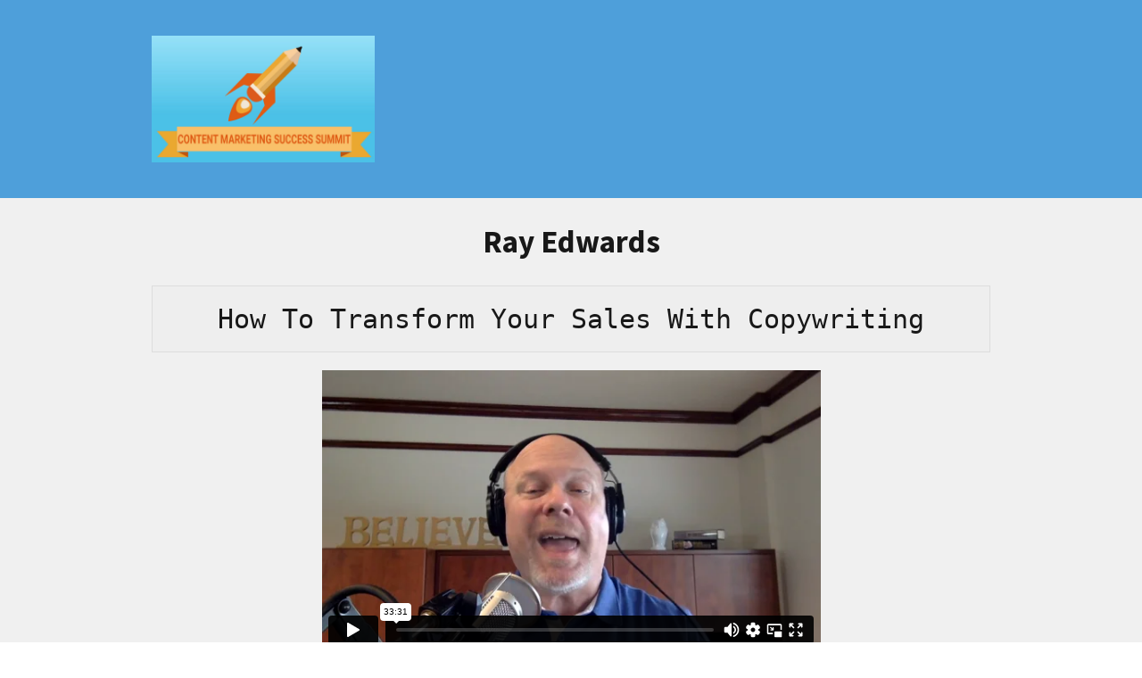

--- FILE ---
content_type: text/html; charset=UTF-8
request_url: https://player.vimeo.com/video/220293964
body_size: 6535
content:
<!DOCTYPE html>
<html lang="en">
<head>
  <meta charset="utf-8">
  <meta name="viewport" content="width=device-width,initial-scale=1,user-scalable=yes">
  
  <link rel="canonical" href="https://player.vimeo.com/video/220293964">
  <meta name="googlebot" content="noindex,indexifembedded">
  
  
  <title>Ray Edwards on Vimeo</title>
  <style>
      body, html, .player, .fallback {
          overflow: hidden;
          width: 100%;
          height: 100%;
          margin: 0;
          padding: 0;
      }
      .fallback {
          
              background-color: transparent;
          
      }
      .player.loading { opacity: 0; }
      .fallback iframe {
          position: fixed;
          left: 0;
          top: 0;
          width: 100%;
          height: 100%;
      }
  </style>
  <link rel="modulepreload" href="https://f.vimeocdn.com/p/4.46.25/js/player.module.js" crossorigin="anonymous">
  <link rel="modulepreload" href="https://f.vimeocdn.com/p/4.46.25/js/vendor.module.js" crossorigin="anonymous">
  <link rel="preload" href="https://f.vimeocdn.com/p/4.46.25/css/player.css" as="style">
</head>

<body>


<div class="vp-placeholder">
    <style>
        .vp-placeholder,
        .vp-placeholder-thumb,
        .vp-placeholder-thumb::before,
        .vp-placeholder-thumb::after {
            position: absolute;
            top: 0;
            bottom: 0;
            left: 0;
            right: 0;
        }
        .vp-placeholder {
            visibility: hidden;
            width: 100%;
            max-height: 100%;
            height: calc(720 / 1280 * 100vw);
            max-width: calc(1280 / 720 * 100vh);
            margin: auto;
        }
        .vp-placeholder-carousel {
            display: none;
            background-color: #000;
            position: absolute;
            left: 0;
            right: 0;
            bottom: -60px;
            height: 60px;
        }
    </style>

    

    
        <style>
            .vp-placeholder-thumb {
                overflow: hidden;
                width: 100%;
                max-height: 100%;
                margin: auto;
            }
            .vp-placeholder-thumb::before,
            .vp-placeholder-thumb::after {
                content: "";
                display: block;
                filter: blur(7px);
                margin: 0;
                background: url(https://i.vimeocdn.com/video/638273563-2f6c0b305a6f2deb2fa61cb72ae4fc0e473e436b9e3b5476925e85b441bc4043-d?mw=80&q=85) 50% 50% / contain no-repeat;
            }
            .vp-placeholder-thumb::before {
                 
                margin: -30px;
            }
        </style>
    

    <div class="vp-placeholder-thumb"></div>
    <div class="vp-placeholder-carousel"></div>
    <script>function placeholderInit(t,h,d,s,n,o){var i=t.querySelector(".vp-placeholder"),v=t.querySelector(".vp-placeholder-thumb");if(h){var p=function(){try{return window.self!==window.top}catch(a){return!0}}(),w=200,y=415,r=60;if(!p&&window.innerWidth>=w&&window.innerWidth<y){i.style.bottom=r+"px",i.style.maxHeight="calc(100vh - "+r+"px)",i.style.maxWidth="calc("+n+" / "+o+" * (100vh - "+r+"px))";var f=t.querySelector(".vp-placeholder-carousel");f.style.display="block"}}if(d){var e=new Image;e.onload=function(){var a=n/o,c=e.width/e.height;if(c<=.95*a||c>=1.05*a){var l=i.getBoundingClientRect(),g=l.right-l.left,b=l.bottom-l.top,m=window.innerWidth/g*100,x=window.innerHeight/b*100;v.style.height="calc("+e.height+" / "+e.width+" * "+m+"vw)",v.style.maxWidth="calc("+e.width+" / "+e.height+" * "+x+"vh)"}i.style.visibility="visible"},e.src=s}else i.style.visibility="visible"}
</script>
    <script>placeholderInit(document,  false ,  true , "https://i.vimeocdn.com/video/638273563-2f6c0b305a6f2deb2fa61cb72ae4fc0e473e436b9e3b5476925e85b441bc4043-d?mw=80\u0026q=85",  1280 ,  720 );</script>
</div>

<div id="player" class="player"></div>
<script>window.playerConfig = {"cdn_url":"https://f.vimeocdn.com","vimeo_api_url":"api.vimeo.com","request":{"files":{"dash":{"cdns":{"akfire_interconnect_quic":{"avc_url":"https://vod-adaptive-ak.vimeocdn.com/exp=1768621105~acl=%2F79f457d6-3bae-44e1-8dab-8b7ea6b0b71e%2Fpsid%3D78863e9199ddca4b17d1764504ab370ca6e92b60f98729c65a314b83216c2a32%2F%2A~hmac=8841297f01918938adc58a2b66c9829a0f383f39235fa1ce1ce848492e0acf6f/79f457d6-3bae-44e1-8dab-8b7ea6b0b71e/psid=78863e9199ddca4b17d1764504ab370ca6e92b60f98729c65a314b83216c2a32/v2/playlist/av/primary/playlist.json?omit=av1-hevc\u0026pathsig=8c953e4f~Y5NuGFpQ8zyc80jNw18FjMNhdmYnP_fTyJeLq_RJavA\u0026r=dXM%3D\u0026rh=1Au7D0","origin":"gcs","url":"https://vod-adaptive-ak.vimeocdn.com/exp=1768621105~acl=%2F79f457d6-3bae-44e1-8dab-8b7ea6b0b71e%2Fpsid%3D78863e9199ddca4b17d1764504ab370ca6e92b60f98729c65a314b83216c2a32%2F%2A~hmac=8841297f01918938adc58a2b66c9829a0f383f39235fa1ce1ce848492e0acf6f/79f457d6-3bae-44e1-8dab-8b7ea6b0b71e/psid=78863e9199ddca4b17d1764504ab370ca6e92b60f98729c65a314b83216c2a32/v2/playlist/av/primary/playlist.json?pathsig=8c953e4f~Y5NuGFpQ8zyc80jNw18FjMNhdmYnP_fTyJeLq_RJavA\u0026r=dXM%3D\u0026rh=1Au7D0"},"fastly_skyfire":{"avc_url":"https://skyfire.vimeocdn.com/1768621105-0x71911656e3ca73e36a49fd0d0751ed61c5ec1003/79f457d6-3bae-44e1-8dab-8b7ea6b0b71e/psid=78863e9199ddca4b17d1764504ab370ca6e92b60f98729c65a314b83216c2a32/v2/playlist/av/primary/playlist.json?omit=av1-hevc\u0026pathsig=8c953e4f~Y5NuGFpQ8zyc80jNw18FjMNhdmYnP_fTyJeLq_RJavA\u0026r=dXM%3D\u0026rh=1Au7D0","origin":"gcs","url":"https://skyfire.vimeocdn.com/1768621105-0x71911656e3ca73e36a49fd0d0751ed61c5ec1003/79f457d6-3bae-44e1-8dab-8b7ea6b0b71e/psid=78863e9199ddca4b17d1764504ab370ca6e92b60f98729c65a314b83216c2a32/v2/playlist/av/primary/playlist.json?pathsig=8c953e4f~Y5NuGFpQ8zyc80jNw18FjMNhdmYnP_fTyJeLq_RJavA\u0026r=dXM%3D\u0026rh=1Au7D0"}},"default_cdn":"akfire_interconnect_quic","separate_av":true,"streams":[{"profile":"174","id":"6edf9c93-3e77-4da0-ab33-f3381567f975","fps":25,"quality":"720p"},{"profile":"164","id":"2da7d6a4-d160-446b-b228-77acf996c35f","fps":25,"quality":"360p"},{"profile":"165","id":"3957d522-269d-400e-844f-372a8106538f","fps":25,"quality":"540p"}],"streams_avc":[{"profile":"165","id":"3957d522-269d-400e-844f-372a8106538f","fps":25,"quality":"540p"},{"profile":"174","id":"6edf9c93-3e77-4da0-ab33-f3381567f975","fps":25,"quality":"720p"},{"profile":"164","id":"2da7d6a4-d160-446b-b228-77acf996c35f","fps":25,"quality":"360p"}]},"hls":{"cdns":{"akfire_interconnect_quic":{"avc_url":"https://vod-adaptive-ak.vimeocdn.com/exp=1768621105~acl=%2F79f457d6-3bae-44e1-8dab-8b7ea6b0b71e%2Fpsid%3D78863e9199ddca4b17d1764504ab370ca6e92b60f98729c65a314b83216c2a32%2F%2A~hmac=8841297f01918938adc58a2b66c9829a0f383f39235fa1ce1ce848492e0acf6f/79f457d6-3bae-44e1-8dab-8b7ea6b0b71e/psid=78863e9199ddca4b17d1764504ab370ca6e92b60f98729c65a314b83216c2a32/v2/playlist/av/primary/playlist.m3u8?omit=av1-hevc-opus\u0026pathsig=8c953e4f~Z0kWBqsKir3Y1UbmZKx1VGysqOe6Ad2auhMIZGLnL6E\u0026r=dXM%3D\u0026rh=1Au7D0\u0026sf=fmp4","origin":"gcs","url":"https://vod-adaptive-ak.vimeocdn.com/exp=1768621105~acl=%2F79f457d6-3bae-44e1-8dab-8b7ea6b0b71e%2Fpsid%3D78863e9199ddca4b17d1764504ab370ca6e92b60f98729c65a314b83216c2a32%2F%2A~hmac=8841297f01918938adc58a2b66c9829a0f383f39235fa1ce1ce848492e0acf6f/79f457d6-3bae-44e1-8dab-8b7ea6b0b71e/psid=78863e9199ddca4b17d1764504ab370ca6e92b60f98729c65a314b83216c2a32/v2/playlist/av/primary/playlist.m3u8?omit=opus\u0026pathsig=8c953e4f~Z0kWBqsKir3Y1UbmZKx1VGysqOe6Ad2auhMIZGLnL6E\u0026r=dXM%3D\u0026rh=1Au7D0\u0026sf=fmp4"},"fastly_skyfire":{"avc_url":"https://skyfire.vimeocdn.com/1768621105-0x71911656e3ca73e36a49fd0d0751ed61c5ec1003/79f457d6-3bae-44e1-8dab-8b7ea6b0b71e/psid=78863e9199ddca4b17d1764504ab370ca6e92b60f98729c65a314b83216c2a32/v2/playlist/av/primary/playlist.m3u8?omit=av1-hevc-opus\u0026pathsig=8c953e4f~Z0kWBqsKir3Y1UbmZKx1VGysqOe6Ad2auhMIZGLnL6E\u0026r=dXM%3D\u0026rh=1Au7D0\u0026sf=fmp4","origin":"gcs","url":"https://skyfire.vimeocdn.com/1768621105-0x71911656e3ca73e36a49fd0d0751ed61c5ec1003/79f457d6-3bae-44e1-8dab-8b7ea6b0b71e/psid=78863e9199ddca4b17d1764504ab370ca6e92b60f98729c65a314b83216c2a32/v2/playlist/av/primary/playlist.m3u8?omit=opus\u0026pathsig=8c953e4f~Z0kWBqsKir3Y1UbmZKx1VGysqOe6Ad2auhMIZGLnL6E\u0026r=dXM%3D\u0026rh=1Au7D0\u0026sf=fmp4"}},"default_cdn":"akfire_interconnect_quic","separate_av":true},"progressive":[{"profile":"165","width":960,"height":540,"mime":"video/mp4","fps":25,"url":"https://vod-progressive-ak.vimeocdn.com/exp=1768621105~acl=%2Fvimeo-transcode-storage-prod-us-central1-h264-540p%2F01%2F4058%2F8%2F220293964%2F766811282.mp4~hmac=622df9049b31a81cd99b218fc1bc21fcc92d18427368a8326431c6b23b9cc606/vimeo-transcode-storage-prod-us-central1-h264-540p/01/4058/8/220293964/766811282.mp4","cdn":"akamai_interconnect","quality":"540p","id":"3957d522-269d-400e-844f-372a8106538f","origin":"gcs"},{"profile":"174","width":1280,"height":720,"mime":"video/mp4","fps":25,"url":"https://vod-progressive-ak.vimeocdn.com/exp=1768621105~acl=%2Fvimeo-transcode-storage-prod-us-west1-h264-720p%2F01%2F4058%2F8%2F220293964%2F766811285.mp4~hmac=0ed35a834dcea0ad928bc3a40b7e5b7b38f2c182f86ac950e262e8181c333663/vimeo-transcode-storage-prod-us-west1-h264-720p/01/4058/8/220293964/766811285.mp4","cdn":"akamai_interconnect","quality":"720p","id":"6edf9c93-3e77-4da0-ab33-f3381567f975","origin":"gcs"},{"profile":"164","width":640,"height":360,"mime":"video/mp4","fps":25,"url":"https://vod-progressive-ak.vimeocdn.com/exp=1768621105~acl=%2Fvimeo-transcode-storage-prod-us-east1-h264-360p%2F01%2F4058%2F8%2F220293964%2F766811286.mp4~hmac=6a2f138dc0e00c24bad73162e738bc0a436523358f0f719312cae90cad22cc8c/vimeo-transcode-storage-prod-us-east1-h264-360p/01/4058/8/220293964/766811286.mp4","cdn":"akamai_interconnect","quality":"360p","id":"2da7d6a4-d160-446b-b228-77acf996c35f","origin":"gcs"}]},"file_codecs":{"av1":[],"avc":["3957d522-269d-400e-844f-372a8106538f","6edf9c93-3e77-4da0-ab33-f3381567f975","2da7d6a4-d160-446b-b228-77acf996c35f"],"hevc":{"dvh1":[],"hdr":[],"sdr":[]}},"lang":"en","referrer":"https://gubertiacademy.com/cmss-all-access-pass/cmss-content-monetization/cmss-ray-edwards/","cookie_domain":".vimeo.com","signature":"2e08af6894c72f2512696b23ca45f475","timestamp":1768613061,"expires":8044,"currency":"USD","session":"35f6af262284ed1517ae7216c890d369542663181768613061","cookie":{"volume":1,"quality":null,"hd":0,"captions":null,"transcript":null,"captions_styles":{"color":null,"fontSize":null,"fontFamily":null,"fontOpacity":null,"bgOpacity":null,"windowColor":null,"windowOpacity":null,"bgColor":null,"edgeStyle":null},"audio_language":null,"audio_kind":null,"qoe_survey_vote":0},"build":{"backend":"31e9776","js":"4.46.25"},"urls":{"js":"https://f.vimeocdn.com/p/4.46.25/js/player.js","js_base":"https://f.vimeocdn.com/p/4.46.25/js","js_module":"https://f.vimeocdn.com/p/4.46.25/js/player.module.js","js_vendor_module":"https://f.vimeocdn.com/p/4.46.25/js/vendor.module.js","locales_js":{"de-DE":"https://f.vimeocdn.com/p/4.46.25/js/player.de-DE.js","en":"https://f.vimeocdn.com/p/4.46.25/js/player.js","es":"https://f.vimeocdn.com/p/4.46.25/js/player.es.js","fr-FR":"https://f.vimeocdn.com/p/4.46.25/js/player.fr-FR.js","ja-JP":"https://f.vimeocdn.com/p/4.46.25/js/player.ja-JP.js","ko-KR":"https://f.vimeocdn.com/p/4.46.25/js/player.ko-KR.js","pt-BR":"https://f.vimeocdn.com/p/4.46.25/js/player.pt-BR.js","zh-CN":"https://f.vimeocdn.com/p/4.46.25/js/player.zh-CN.js"},"ambisonics_js":"https://f.vimeocdn.com/p/external/ambisonics.min.js","barebone_js":"https://f.vimeocdn.com/p/4.46.25/js/barebone.js","chromeless_js":"https://f.vimeocdn.com/p/4.46.25/js/chromeless.js","three_js":"https://f.vimeocdn.com/p/external/three.rvimeo.min.js","vuid_js":"https://f.vimeocdn.com/js_opt/modules/utils/vuid.min.js","hive_sdk":"https://f.vimeocdn.com/p/external/hive-sdk.js","hive_interceptor":"https://f.vimeocdn.com/p/external/hive-interceptor.js","proxy":"https://player.vimeo.com/static/proxy.html","css":"https://f.vimeocdn.com/p/4.46.25/css/player.css","chromeless_css":"https://f.vimeocdn.com/p/4.46.25/css/chromeless.css","fresnel":"https://arclight.vimeo.com/add/player-stats","player_telemetry_url":"https://arclight.vimeo.com/player-events","telemetry_base":"https://lensflare.vimeo.com"},"flags":{"plays":1,"dnt":0,"autohide_controls":0,"preload_video":"metadata_on_hover","qoe_survey_forced":0,"ai_widget":0,"ecdn_delta_updates":0,"disable_mms":0,"check_clip_skipping_forward":0},"country":"US","client":{"ip":"3.16.183.6"},"ab_tests":{"cross_origin_texttracks":{"group":"variant","track":false,"data":null}},"atid":"2067084355.1768613061","ai_widget_signature":"5694fc558d03c79dde311ffc031460ae03e5da1c4c3b8e54a69395aa987888fa_1768616661","config_refresh_url":"https://player.vimeo.com/video/220293964/config/request?atid=2067084355.1768613061\u0026expires=8044\u0026referrer=https%3A%2F%2Fgubertiacademy.com%2Fcmss-all-access-pass%2Fcmss-content-monetization%2Fcmss-ray-edwards%2F\u0026session=35f6af262284ed1517ae7216c890d369542663181768613061\u0026signature=2e08af6894c72f2512696b23ca45f475\u0026time=1768613061\u0026v=1"},"player_url":"player.vimeo.com","video":{"id":220293964,"title":"Ray Edwards","width":1280,"height":720,"duration":2011,"url":"","share_url":"https://vimeo.com/220293964","embed_code":"\u003ciframe title=\"vimeo-player\" src=\"https://player.vimeo.com/video/220293964?h=0a490652ef\" width=\"640\" height=\"360\" frameborder=\"0\" referrerpolicy=\"strict-origin-when-cross-origin\" allow=\"autoplay; fullscreen; picture-in-picture; clipboard-write; encrypted-media; web-share\"   allowfullscreen\u003e\u003c/iframe\u003e","default_to_hd":0,"privacy":"disable","embed_permission":"whitelist","thumbnail_url":"https://i.vimeocdn.com/video/638273563-2f6c0b305a6f2deb2fa61cb72ae4fc0e473e436b9e3b5476925e85b441bc4043-d","owner":{"id":20380917,"name":"Marc Guberti","img":"https://i.vimeocdn.com/portrait/32735604_60x60?sig=884ba1c43a284f03d6b25c3c202c90253cd58ca7e34d9d47de7040bc20412498\u0026v=1\u0026region=us","img_2x":"https://i.vimeocdn.com/portrait/32735604_60x60?sig=884ba1c43a284f03d6b25c3c202c90253cd58ca7e34d9d47de7040bc20412498\u0026v=1\u0026region=us","url":"https://vimeo.com/user20380917","account_type":"plus"},"spatial":0,"live_event":null,"version":{"current":null,"available":[{"id":599651165,"file_id":766763315,"is_current":true}]},"unlisted_hash":null,"rating":{"id":3},"fps":25,"bypass_token":"eyJ0eXAiOiJKV1QiLCJhbGciOiJIUzI1NiJ9.eyJjbGlwX2lkIjoyMjAyOTM5NjQsImV4cCI6MTc2ODYyMTE0NH0.M0IZrFO6oIFXC8hGSv60oD1tuwmDaCc3yjp7dutntoY","channel_layout":"stereo","ai":0,"locale":""},"user":{"id":0,"team_id":0,"team_origin_user_id":0,"account_type":"none","liked":0,"watch_later":0,"owner":0,"mod":0,"logged_in":0,"private_mode_enabled":0,"vimeo_api_client_token":"eyJhbGciOiJIUzI1NiIsInR5cCI6IkpXVCJ9.eyJzZXNzaW9uX2lkIjoiMzVmNmFmMjYyMjg0ZWQxNTE3YWU3MjE2Yzg5MGQzNjk1NDI2NjMxODE3Njg2MTMwNjEiLCJleHAiOjE3Njg2MjExMDUsImFwcF9pZCI6MTE4MzU5LCJzY29wZXMiOiJwdWJsaWMgc3RhdHMifQ.Ga_dx0Z0mD5_7k_pbzkOkqHq5QQ1mlyBPrQ6TQ2fpZc"},"view":1,"vimeo_url":"vimeo.com","embed":{"audio_track":"","autoplay":0,"autopause":1,"dnt":0,"editor":0,"keyboard":1,"log_plays":1,"loop":0,"muted":0,"on_site":0,"texttrack":"","transparent":1,"outro":"nothing","playsinline":1,"quality":null,"player_id":"","api":null,"app_id":"","color":"","color_one":"000000","color_two":"00adef","color_three":"ffffff","color_four":"000000","context":"embed.main","settings":{"auto_pip":1,"badge":0,"byline":0,"collections":0,"color":0,"force_color_one":0,"force_color_two":0,"force_color_three":0,"force_color_four":0,"embed":0,"fullscreen":1,"like":0,"logo":0,"playbar":1,"portrait":0,"pip":1,"share":0,"spatial_compass":0,"spatial_label":0,"speed":1,"title":0,"volume":1,"watch_later":0,"watch_full_video":1,"controls":1,"airplay":1,"audio_tracks":1,"chapters":1,"chromecast":1,"cc":1,"transcript":1,"quality":1,"play_button_position":0,"ask_ai":0,"skipping_forward":1,"debug_payload_collection_policy":"default"},"create_interactive":{"has_create_interactive":false,"viddata_url":""},"min_quality":null,"max_quality":null,"initial_quality":null,"prefer_mms":1}}</script>
<script>const fullscreenSupported="exitFullscreen"in document||"webkitExitFullscreen"in document||"webkitCancelFullScreen"in document||"mozCancelFullScreen"in document||"msExitFullscreen"in document||"webkitEnterFullScreen"in document.createElement("video");var isIE=checkIE(window.navigator.userAgent),incompatibleBrowser=!fullscreenSupported||isIE;window.noModuleLoading=!1,window.dynamicImportSupported=!1,window.cssLayersSupported=typeof CSSLayerBlockRule<"u",window.isInIFrame=function(){try{return window.self!==window.top}catch(e){return!0}}(),!window.isInIFrame&&/twitter/i.test(navigator.userAgent)&&window.playerConfig.video.url&&(window.location=window.playerConfig.video.url),window.playerConfig.request.lang&&document.documentElement.setAttribute("lang",window.playerConfig.request.lang),window.loadScript=function(e){var n=document.getElementsByTagName("script")[0];n&&n.parentNode?n.parentNode.insertBefore(e,n):document.head.appendChild(e)},window.loadVUID=function(){if(!window.playerConfig.request.flags.dnt&&!window.playerConfig.embed.dnt){window._vuid=[["pid",window.playerConfig.request.session]];var e=document.createElement("script");e.async=!0,e.src=window.playerConfig.request.urls.vuid_js,window.loadScript(e)}},window.loadCSS=function(e,n){var i={cssDone:!1,startTime:new Date().getTime(),link:e.createElement("link")};return i.link.rel="stylesheet",i.link.href=n,e.getElementsByTagName("head")[0].appendChild(i.link),i.link.onload=function(){i.cssDone=!0},i},window.loadLegacyJS=function(e,n){if(incompatibleBrowser){var i=e.querySelector(".vp-placeholder");i&&i.parentNode&&i.parentNode.removeChild(i);let a=`/video/${window.playerConfig.video.id}/fallback`;window.playerConfig.request.referrer&&(a+=`?referrer=${window.playerConfig.request.referrer}`),n.innerHTML=`<div class="fallback"><iframe title="unsupported message" src="${a}" frameborder="0"></iframe></div>`}else{n.className="player loading";var t=window.loadCSS(e,window.playerConfig.request.urls.css),r=e.createElement("script"),o=!1;r.src=window.playerConfig.request.urls.js,window.loadScript(r),r["onreadystatechange"in r?"onreadystatechange":"onload"]=function(){!o&&(!this.readyState||this.readyState==="loaded"||this.readyState==="complete")&&(o=!0,playerObject=new VimeoPlayer(n,window.playerConfig,t.cssDone||{link:t.link,startTime:t.startTime}))},window.loadVUID()}};function checkIE(e){e=e&&e.toLowerCase?e.toLowerCase():"";function n(r){return r=r.toLowerCase(),new RegExp(r).test(e);return browserRegEx}var i=n("msie")?parseFloat(e.replace(/^.*msie (\d+).*$/,"$1")):!1,t=n("trident")?parseFloat(e.replace(/^.*trident\/(\d+)\.(\d+).*$/,"$1.$2"))+4:!1;return i||t}
</script>
<script nomodule>
  window.noModuleLoading = true;
  var playerEl = document.getElementById('player');
  window.loadLegacyJS(document, playerEl);
</script>
<script type="module">try{import("").catch(()=>{})}catch(t){}window.dynamicImportSupported=!0;
</script>
<script type="module">if(!window.dynamicImportSupported||!window.cssLayersSupported){if(!window.noModuleLoading){window.noModuleLoading=!0;var playerEl=document.getElementById("player");window.loadLegacyJS(document,playerEl)}var moduleScriptLoader=document.getElementById("js-module-block");moduleScriptLoader&&moduleScriptLoader.parentElement.removeChild(moduleScriptLoader)}
</script>
<script type="module" id="js-module-block">if(!window.noModuleLoading&&window.dynamicImportSupported&&window.cssLayersSupported){const n=document.getElementById("player"),e=window.loadCSS(document,window.playerConfig.request.urls.css);import(window.playerConfig.request.urls.js_module).then(function(o){new o.VimeoPlayer(n,window.playerConfig,e.cssDone||{link:e.link,startTime:e.startTime}),window.loadVUID()}).catch(function(o){throw/TypeError:[A-z ]+import[A-z ]+module/gi.test(o)&&window.loadLegacyJS(document,n),o})}
</script>

<script type="application/ld+json">{"embedUrl":"https://player.vimeo.com/video/220293964?h=0a490652ef","thumbnailUrl":"https://i.vimeocdn.com/video/638273563-2f6c0b305a6f2deb2fa61cb72ae4fc0e473e436b9e3b5476925e85b441bc4043-d?f=webp","name":"Ray Edwards","description":"This is \"Ray Edwards\" by \"Marc Guberti\" on Vimeo, the home for high quality videos and the people who love them.","duration":"PT2011S","uploadDate":"2017-06-05T07:38:10-04:00","@context":"https://schema.org/","@type":"VideoObject"}</script>

</body>
</html>
